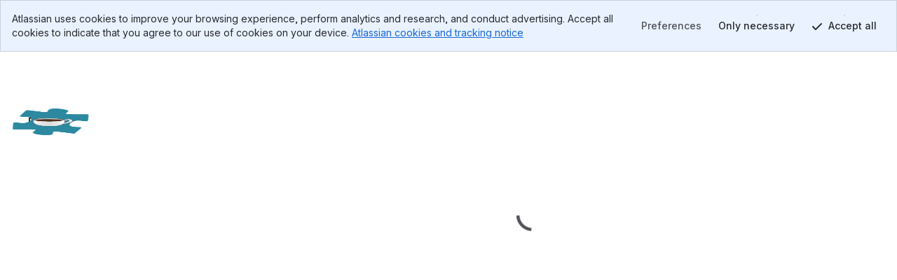

--- FILE ---
content_type: text/html; charset=utf-8
request_url: https://bitbucket.org/extendj/extendj/issues/298
body_size: 3099
content:
<!DOCTYPE html>
<html lang="en">
  <head>
    <title>Bitbucket</title>
    <meta id="bb-bootstrap" data-current-user="{&quot;isAuthenticated&quot;: false, &quot;isKbdShortcutsEnabled&quot;: true, &quot;isSshEnabled&quot;: false}"


    data-target-workspace-uuid="23503d24-0518-4759-9995-e287cea58d3e"
 />
    <meta name="frontbucket-version" content="26050869d49775ab1016067d05354aef735a42e7">
    <meta name="frontbucket-environment" content="bifrost_production">
    <meta http-equiv="X-UA-Compatible" content="IE=edge">
    <meta charset="utf-8">
    <meta name="viewport" content="width=device-width, initial-scale=1">
    


<meta name="bb-env" content="production" />
<meta id="bb-canon-url" name="bb-canon-url" content="https://bitbucket.org">
<meta name="bb-api-canon-url" content="https://api.bitbucket.org">



  <meta name="robots" content="noindex, nofollow">

<meta name="bitbucket-commit-hash" content="53873106501b">
<meta name="bb-app-node" content="0f67d51e431f">
<meta name="bb-dce-env" content="micros">
<meta name="bb-view-name" content="bitbucket.apps.singlepage.views.SinglePageAppView">
<meta name="ignore-whitespace" content="False">
<meta name="tab-size" content="None">
<meta name="locale" content="en">
<meta name="application-name" content="Bitbucket">
<meta name="apple-mobile-web-app-title" content="Bitbucket">
<meta name="slack-app-id" content="A8W8QLZD1">
<meta name="statuspage-api-host" content="https://bqlf8qjztdtr.statuspage.io">


<meta name="theme-color" content="#0049B0">
<meta name="msapplication-TileColor" content="#0052CC">
<meta name="msapplication-TileImage" content="https://bbc-object-storage--frontbucket.us-east-1.prod.public.atl-paas.net/53873106501b/img/logos/bitbucket/mstile-150x150.png">
<link rel="apple-touch-icon" sizes="180x180" type="image/png" href="https://bbc-object-storage--frontbucket.us-east-1.prod.public.atl-paas.net/53873106501b/img/logos/bitbucket/apple-touch-icon.png">
<link rel="icon" sizes="192x192" type="image/png" href="https://bbc-object-storage--frontbucket.us-east-1.prod.public.atl-paas.net/53873106501b/img/logos/bitbucket/android-chrome-192x192.png">

<link rel="icon" sizes="16x16 24x24 32x32 64x64" type="image/x-icon" href="/favicon.ico?v=2">
<link rel="mask-icon" href="https://bbc-object-storage--frontbucket.us-east-1.prod.public.atl-paas.net/53873106501b/img/logos/bitbucket/safari-pinned-tab.svg" color="#0052CC">

<link rel="search" type="application/opensearchdescription+xml" href="/opensearch.xml" title="Bitbucket">

    <meta name="description" content="">
    <meta name="bb-single-page-app" content="true">
    
      <link rel="stylesheet" href="https://bbc-frontbucket-static.prod-east.frontend.public.atl-paas.net/assets/vendor.26050869d49775ab1016067d05354aef735a42e7.css">
    
      <link rel="stylesheet" href="https://bbc-frontbucket-static.prod-east.frontend.public.atl-paas.net/assets/all.compiled.26050869d49775ab1016067d05354aef735a42e7.css">
    
    
    
    <link
  rel="preconnect"
  href="https://ds-cdn.prod-east.frontend.public.atl-paas.net" />
<link
  rel="preload"
  href="https://ds-cdn.prod-east.frontend.public.atl-paas.net/assets/fonts/atlassian-sans/v3/AtlassianSans-latin.woff2"
  as="font" type="font/woff2" crossorigin />
<link
  rel="preload stylesheet"
  href="https://ds-cdn.prod-east.frontend.public.atl-paas.net/assets/font-rules/v5/atlassian-fonts.css"
  as="style" crossorigin />
    

    <script nonce="igEQCR+PLOxGqBPRgeG/YA==">

if (window.performance) {

  
  window.performance.okayToSendMetrics = !document.hidden && 'onvisibilitychange' in document;

  if (window.performance.okayToSendMetrics) {

    
    window.addEventListener('visibilitychange', function () {
      if (document.hidden) {
        window.performance.okayToSendMetrics = false;
      }
    });
  }

  
  
}
</script>
  </head>
  <body>
    <div id="root">
    <script nonce="igEQCR+PLOxGqBPRgeG/YA==">
      window.__webpack_public_path__ = "https://bbc-frontbucket-static.prod-east.frontend.public.atl-paas.net";
    </script>
    
    
    
    </div>
    
    <link rel="preconnect" href="https://bbc-frontbucket-static.prod-east.frontend.public.atl-paas.net"  />
    <script nonce="igEQCR+PLOxGqBPRgeG/YA==">
      
        window.__sentry__ = {"dsn": "https://2dcda83904474d8c86928ebbfa1ab294@o55978.ingest.sentry.io/1480772", "environment": "bifrost_production", "tags": {"dc_location": "Micros-3", "micros_deployment_id": "86ni2suilavs93co", "micros_service": "bbc-website", "micros_envtype": "prod", "micros_service_version": "166013", "micros_instance_id": "i-01346aefbec9cb416", "micros_zone": "us-east-1.prod.atl-paas.net", "revision": "53873106501b"}};
      
      window.__app_data__ = {"navigationIsOpen": true, "tenantId": "23503d24-0518-4759-9995-e287cea58d3e", "features": {"bbc_nav_v4": false, "spa-account-settings--settings-index": true, "platform-team25-app-icon-tiles": true, "bbc-frontbucket-combined-routes": true, "bbc-skip-old-feature-client": true, "autoreview_repository_settings_page": true, "use-bbc-package-ui": true}, "links": {"backButtonUrl": null, "overviewUrl": "/extendj/workspace/overview/"}, "initialContext": {"workspace": {"type": "workspace", "uuid": "{23503d24-0518-4759-9995-e287cea58d3e}", "name": "ExtendJ", "slug": "extendj", "is_private": false, "is_privacy_enforced": false, "links": {"avatar": {"href": "https://bitbucket.org/workspaces/extendj/avatar/?ts=1762847409"}, "html": {"href": "https://bitbucket.org/extendj/"}, "self": {"href": "https://bitbucket.org/!api/2.0/workspaces/extendj"}}, "created_on": "2018-12-01T05:44:15.629634+00:00", "forking_mode": "allow_forks"}, "repository": {"type": "repository", "full_name": "extendj/extendj", "links": {"self": {"href": "https://bitbucket.org/!api/2.0/repositories/extendj/extendj"}, "html": {"href": "https://bitbucket.org/extendj/extendj"}, "avatar": {"href": "https://bytebucket.org/ravatar/%7B4321a288-fb5f-47da-9456-0bdb000ba1b7%7D?ts=671903"}}, "name": "ExtendJ", "slug": "extendj", "is_private": false, "uuid": "{4321a288-fb5f-47da-9456-0bdb000ba1b7}"}, "project": {"type": "project", "key": "EXJ", "uuid": "{ceb5f7ac-2221-47b5-9cf8-716ba4019310}", "is_private": false, "name": "ExtendJ", "description": "Project created by Bitbucket for ExtendJ", "links": {"self": {"href": "https://bitbucket.org/!api/2.0/workspaces/extendj/projects/EXJ"}, "html": {"href": "https://bitbucket.org/extendj/workspace/projects/EXJ"}, "avatar": {"href": "https://bitbucket.org/extendj/workspace/projects/EXJ/avatar/32?ts=1457613988"}}, "created_on": "2015-12-04T21:17:52.947571+00:00", "updated_on": "2016-03-10T12:46:28.161782+00:00", "has_publicly_visible_repos": true}}, "frontbucket_version": "26050869d49775ab1016067d05354aef735a42e7", "frontbucket_environment": "bifrost_production"};
      
        window.__initial_state__ = {"global": {"geoip_country": null, "is_mobile_user_agent": false, "site_message": "", "needs_marketing_consent": false, "marketing_consent_locale": null, "whats_new_feed": "https://atlassianblog.wpengine.com/wp-json/wp/v2/posts?tags=11972&context=embed&per_page=6&orderby=date&order=desc", "locale": "en", "path": "/extendj/extendj/issues/298", "isFocusedTask": false, "focusedTaskBackButtonUrl": null, "features": {"lookup-pr-approvers-from-prs": true, "log-asap-errors": true, "provisioning-install-pipelines-addon": true, "fd-prs-client-cache-fallback": true, "block-non-pipelines-custom-events-webhooks": true, "read-only-message-migrations": true, "provisioning-skip-workspace-creation": true, "uninstall-dvcs-addon-only-when-jira-is-removed": true, "auth-flow-adg3": true, "workspace-member-set-last-accessed": true, "use-elasticache-lsn-storage": true, "whitelisted_throttle_exemption": true, "bbc-pride-logo": false, "create-workspace-show-recaptcha": true, "spa-account-settings--settings-index": true, "platform-team25-app-icon-tiles": true, "lazy-diffstat": false, "bbc-rovo-chat": true, "bbc-rovo-data-onboarding-ux": true, "paginate-create-branch-view": true, "pipelines-test-management": false, "bbc-project-settings-forge-extension-enabled": false, "bbc-forge-fct-allow-file-context": false, "bbc-forge-fct-allow-workspace-global-extension": false, "bbc-forge-fct-allow-workspace-personal-settings": false, "workspace-ai-enabled": false, "workspace-settings-ai-editor-features-enabled": false, "workspace-settings-ai-rovo-chat-enabled": false, "pr-code-push-webhook": false, "custom-merge-checks-activated": false, "pr-review-groups": false, "use-bbc-package-ui": true, "bbc-packages-tag-deletion": true, "bbc-packages-image-deletion": true}, "isNavigationOpen": true, "flags": [], "horizontalNavigationItems": {"mainItems": [{"id": "pullrequests-tab", "label": "Pull requests", "tab_name": "pullrequests", "anchor": true, "weight": 140, "is_premium": null, "is_beta": null, "is_new": null, "url": "/extendj/workspace/pull-requests/", "target": "_self", "icon_class": "", "badge_label": null, "matching_url_prefixes": [], "analytics_label": "pullrequests", "analytics_payload": {}, "is_client_link": true, "is_external_link": false, "is_dropdown_item": false, "test_id": null, "children": [], "type": "menu_item", "icon": ""}, {"id": "repositories-tab", "label": "Repositories", "tab_name": "repositories", "anchor": true, "weight": 160, "is_premium": null, "is_beta": null, "is_new": null, "url": "/extendj/workspace/repositories/", "target": "_self", "icon_class": "", "badge_label": null, "matching_url_prefixes": [], "analytics_label": "repositories", "analytics_payload": {}, "is_client_link": true, "is_external_link": false, "is_dropdown_item": true, "test_id": null, "children": [], "type": "menu_item", "icon": ""}, {"id": "projects-tab", "label": "Projects", "tab_name": "projects", "anchor": true, "weight": 200, "is_premium": null, "is_beta": null, "is_new": null, "url": "/extendj/workspace/projects/", "target": "_self", "icon_class": "", "badge_label": null, "matching_url_prefixes": [], "analytics_label": "projects", "analytics_payload": {}, "is_client_link": true, "is_external_link": false, "is_dropdown_item": true, "test_id": null, "children": [], "type": "menu_item", "icon": ""}], "secondaryItems": [], "settingsItems": []}, "targetUser": {"display_name": "ExtendJ", "links": {"self": {"href": "https://bitbucket.org/!api/2.0/workspaces/%7B23503d24-0518-4759-9995-e287cea58d3e%7D"}, "avatar": {"href": "https://bitbucket.org/account/extendj/avatar/"}, "html": {"href": "https://bitbucket.org/%7B23503d24-0518-4759-9995-e287cea58d3e%7D/"}}, "created_on": "2015-05-11T18:42:27.655399+00:00", "is_active": true, "type": "team", "uuid": "{23503d24-0518-4759-9995-e287cea58d3e}", "has_2fa_enabled": null, "properties": {}, "username": "extendj"}, "targetFeatures": {"lookup-pr-approvers-from-prs": true, "log-asap-errors": true, "provisioning-install-pipelines-addon": true, "fd-prs-client-cache-fallback": true, "block-non-pipelines-custom-events-webhooks": true, "view-source-filtering-upon-timeout": true, "read-only-message-migrations": true, "provisioning-skip-workspace-creation": true, "fd-repository-page-loading-error-guard": true, "uninstall-dvcs-addon-only-when-jira-is-removed": true, "auth-flow-adg3": true, "workspace-member-set-last-accessed": true, "use-elasticache-lsn-storage": true, "whitelisted_throttle_exemption": true, "atlassian-editor": true}}, "section": {"repository": {"bitbucketActions": [], "cloneProtocol": "https", "connectActions": [], "currentRepository": {"type": "repository", "full_name": "extendj/extendj", "links": {"self": {"href": "https://bitbucket.org/!api/2.0/repositories/extendj/extendj"}, "html": {"href": "https://bitbucket.org/extendj/extendj"}, "avatar": {"href": "https://bytebucket.org/ravatar/%7B4321a288-fb5f-47da-9456-0bdb000ba1b7%7D?ts=671903"}, "clone": [{"name": "https", "href": "https://bitbucket.org/extendj/extendj.git"}, {"name": "ssh", "href": "git@bitbucket.org:extendj/extendj.git"}]}, "name": "ExtendJ", "slug": "extendj", "description": "Extensible Java compiler built using Reference Attribute Grammars with JastAdd.", "scm": "git", "website": "", "owner": {"display_name": "ExtendJ", "links": {"self": {"href": "https://bitbucket.org/!api/2.0/workspaces/%7B23503d24-0518-4759-9995-e287cea58d3e%7D"}, "avatar": {"href": "https://bitbucket.org/account/extendj/avatar/"}, "html": {"href": "https://bitbucket.org/%7B23503d24-0518-4759-9995-e287cea58d3e%7D/"}}, "type": "team", "uuid": "{23503d24-0518-4759-9995-e287cea58d3e}", "username": "extendj"}, "workspace": {"type": "workspace", "uuid": "{23503d24-0518-4759-9995-e287cea58d3e}", "name": "ExtendJ", "slug": "extendj", "is_private": false, "is_privacy_enforced": false, "links": {"avatar": {"href": "https://bitbucket.org/workspaces/extendj/avatar/?ts=1762847409"}, "html": {"href": "https://bitbucket.org/extendj/"}, "self": {"href": "https://bitbucket.org/!api/2.0/workspaces/extendj"}}, "created_on": "2018-12-01T05:44:15.629634+00:00", "forking_mode": "allow_forks"}, "is_private": false, "project": {"type": "project", "owner": {"display_name": "ExtendJ", "links": {"self": {"href": "https://bitbucket.org/!api/2.0/workspaces/%7B23503d24-0518-4759-9995-e287cea58d3e%7D"}, "avatar": {"href": "https://bitbucket.org/account/extendj/avatar/"}, "html": {"href": "https://bitbucket.org/%7B23503d24-0518-4759-9995-e287cea58d3e%7D/"}}, "type": "team", "uuid": "{23503d24-0518-4759-9995-e287cea58d3e}", "username": "extendj"}, "workspace": {"type": "workspace", "uuid": "{23503d24-0518-4759-9995-e287cea58d3e}", "name": "ExtendJ", "slug": "extendj", "links": {"avatar": {"href": "https://bitbucket.org/workspaces/extendj/avatar/?ts=1762847409"}, "html": {"href": "https://bitbucket.org/extendj/"}, "self": {"href": "https://bitbucket.org/!api/2.0/workspaces/extendj"}}}, "key": "EXJ", "uuid": "{ceb5f7ac-2221-47b5-9cf8-716ba4019310}", "is_private": false, "name": "ExtendJ", "description": "Project created by Bitbucket for ExtendJ", "links": {"self": {"href": "https://bitbucket.org/!api/2.0/workspaces/extendj/projects/EXJ"}, "html": {"href": "https://bitbucket.org/extendj/workspace/projects/EXJ"}, "avatar": {"href": "https://bitbucket.org/extendj/workspace/projects/EXJ/avatar/32?ts=1457613988"}}, "created_on": "2015-12-04T21:17:52.947571+00:00", "updated_on": "2016-03-10T12:46:28.161782+00:00", "has_publicly_visible_repos": true}, "fork_policy": "allow_forks", "updated_on": "2025-11-17T19:35:35.051430+00:00", "language": "", "uuid": "{4321a288-fb5f-47da-9456-0bdb000ba1b7}", "mainbranch": {"name": "master"}, "state": "available", "landing_page": "source"}, "menuItems": [{"id": "repo-source-link", "label": "Source", "tab_name": "source", "anchor": true, "weight": 200, "is_premium": null, "is_beta": null, "is_new": null, "url": "/extendj/extendj/src", "target": "_self", "icon_class": "icon-source", "badge_label": null, "matching_url_prefixes": ["/diff", "/history-node", "/annotate", "/create-file"], "analytics_label": "repository.source", "analytics_payload": {}, "is_client_link": true, "is_external_link": false, "is_dropdown_item": false, "test_id": null, "children": [], "type": "menu_item", "icon": "icon-source"}, {"id": "repo-commits-link", "label": "Commits", "tab_name": "commits", "anchor": true, "weight": 300, "is_premium": null, "is_beta": null, "is_new": null, "url": "/extendj/extendj/commits/", "target": "_self", "icon_class": "icon-commits", "badge_label": null, "matching_url_prefixes": [], "analytics_label": "repository.commits", "analytics_payload": {}, "is_client_link": true, "is_external_link": false, "is_dropdown_item": false, "test_id": null, "children": [], "type": "menu_item", "icon": "icon-commits"}, {"id": "repo-branches-link", "label": "Branches", "tab_name": "branches", "anchor": true, "weight": 400, "is_premium": null, "is_beta": null, "is_new": null, "url": "/extendj/extendj/branches/", "target": "_self", "icon_class": "icon-branches", "badge_label": null, "matching_url_prefixes": ["/branch"], "analytics_label": "repository.branches", "analytics_payload": {}, "is_client_link": true, "is_external_link": false, "is_dropdown_item": false, "test_id": null, "children": [], "type": "menu_item", "icon": "icon-branches"}, {"id": "repo-pullrequests-link", "label": "Pull requests", "tab_name": "pullrequests", "anchor": true, "weight": 500, "is_premium": null, "is_beta": null, "is_new": null, "url": "/extendj/extendj/pull-requests/", "target": "_self", "icon_class": "icon-pull-requests", "badge_label": null, "matching_url_prefixes": [], "analytics_label": "repository.pullrequests", "analytics_payload": {}, "is_client_link": true, "is_external_link": false, "is_dropdown_item": false, "test_id": null, "children": [], "type": "menu_item", "icon": "icon-pull-requests"}, {"id": "repo-packages-link", "label": "Packages", "tab_name": "packages", "anchor": true, "weight": 550, "is_premium": null, "is_beta": true, "is_new": null, "url": "/extendj/extendj/packages/containers", "target": "_self", "icon_class": "", "badge_label": null, "matching_url_prefixes": [], "analytics_label": "repository.packages", "analytics_payload": {}, "is_client_link": true, "is_external_link": false, "is_dropdown_item": false, "test_id": null, "children": [], "type": "menu_item", "icon": ""}, {"id": "repo-pipelines-link", "label": "Pipelines", "tab_name": "pipelines", "anchor": true, "weight": 550, "is_premium": null, "is_beta": null, "is_new": null, "url": "/extendj/extendj/pipelines", "target": "_self", "icon_class": "icon-pipelines", "badge_label": null, "matching_url_prefixes": [], "analytics_label": "repository.pipelines", "analytics_payload": {}, "is_client_link": true, "is_external_link": false, "is_dropdown_item": false, "test_id": null, "children": [], "type": "menu_item", "icon": "icon-pipelines"}, {"id": "repo-deployments-link", "label": "Deployments", "tab_name": "deployments", "anchor": true, "weight": 580, "is_premium": null, "is_beta": null, "is_new": null, "url": "/extendj/extendj/deployments", "target": "_self", "icon_class": "icon-deployments", "badge_label": null, "matching_url_prefixes": [], "analytics_label": "repository.deployments", "analytics_payload": {}, "is_client_link": true, "is_external_link": false, "is_dropdown_item": false, "test_id": null, "children": [], "type": "menu_item", "icon": "icon-deployments"}, {"id": "repo-issues-link", "label": "Issues", "tab_name": "issues", "anchor": true, "weight": 600, "is_premium": null, "is_beta": null, "is_new": null, "url": "/extendj/extendj/issues?status=new&status=open", "target": "_self", "icon_class": "icon-issues", "badge_label": "57 active issues", "matching_url_prefixes": ["/issues", "/issue-attachment", "/issue-duplicate"], "analytics_label": "issues", "analytics_payload": {}, "is_client_link": true, "is_external_link": false, "is_dropdown_item": false, "test_id": null, "children": [], "type": "menu_item", "icon": "icon-issues"}, {"id": "repo-jira-link", "label": "Jira work items", "tab_name": "jira", "anchor": true, "weight": 600, "is_premium": null, "is_beta": null, "is_new": null, "url": "/extendj/extendj/jira", "target": "_self", "icon_class": "icon-jira", "badge_label": null, "matching_url_prefixes": [], "analytics_label": "repository.jira", "analytics_payload": {}, "is_client_link": true, "is_external_link": false, "is_dropdown_item": false, "test_id": null, "children": [], "type": "menu_item", "icon": "icon-jira"}, {"id": "repo-security-link", "label": "Security", "tab_name": "security", "anchor": true, "weight": 610, "is_premium": null, "is_beta": null, "is_new": null, "url": "/extendj/extendj/security", "target": "_self", "icon_class": "icon-security", "badge_label": null, "matching_url_prefixes": [], "analytics_label": "repository.security", "analytics_payload": {}, "is_client_link": true, "is_external_link": false, "is_dropdown_item": false, "test_id": null, "children": [], "type": "menu_item", "icon": "icon-security"}, {"id": "repo-wiki-link", "label": "Wiki", "tab_name": "wiki", "anchor": true, "weight": 700, "is_premium": null, "is_beta": null, "is_new": null, "url": "/extendj/extendj/wiki/", "target": "_self", "icon_class": "icon-wiki", "badge_label": null, "matching_url_prefixes": ["/wiki"], "analytics_label": "repository.wiki", "analytics_payload": {}, "is_client_link": true, "is_external_link": false, "is_dropdown_item": false, "test_id": null, "children": [], "type": "menu_item", "icon": "icon-wiki"}, {"id": "repo-downloads-link", "label": "Downloads", "tab_name": "downloads", "anchor": true, "weight": 800, "is_premium": null, "is_beta": null, "is_new": null, "url": "/extendj/extendj/downloads/", "target": "_self", "icon_class": "icon-downloads", "badge_label": null, "matching_url_prefixes": [], "analytics_label": "repository.downloads", "analytics_payload": {}, "is_client_link": true, "is_external_link": false, "is_dropdown_item": false, "test_id": null, "children": [], "type": "menu_item", "icon": "icon-downloads"}], "mirrors": [], "sizeLimits": {"hard": 4294967296, "soft": 2147483648.0, "readOnly": 10737418240.0}, "override_settings": {"default_merge_strategy": false, "branching_model": false}, "activeMenuItem": "issues"}}};
      
      window.__settings__ = {"ADMINHUB_BASE_URL": "https://admin.atlassian.com", "API_CANON_URL": "https://api.bitbucket.org", "CANON_URL": "https://bitbucket.org", "LOGIN_URL": "/account/signin/", "SOCIAL_AUTH_ATLASSIANID_LOGIN_PROMPT_URL": "https://id.atlassian.com/login", "SOCIAL_AUTH_ATLASSIANID_LOGOUT_URL": "https://id.atlassian.com/logout", "SOCIAL_AUTH_ATLASSIANID_PROFILE_URL": "https://id.atlassian.com/manage-profile/", "ATLASSIANID_LOGIN_URL": "https://id.atlassian.com/login", "ATLASSIANID_LOGOUT_URL": "https://id.atlassian.com/logout", "ATLASSIANID_MANAGE_PROFILE_URL": "https://id.atlassian.com/manage-profile/", "MARKETPLACE_TERMS_OF_USE_URL": null, "CONSENT_HUB_FRONTEND_BASE_URL": "https://preferences.atlassian.com", "EMOJI_STANDARD_BASE_URL": "https://bitbucket.org/gateway/api/emoji/", "STATUSPAGE_URL": "https://bitbucket.status.atlassian.com/", "RECAPTCHA_PUBLIC_KEY": "6LcRaMMkAAAAAFB-7L-4-1-mdLIrOMAP4H5asuWK", "WAC_CREATE_WORKSPACE_URL": "https://www.atlassian.com/try/cloud/signup?bundle=bitbucket", "ATLASSIAN_PUBSUB_CONNECT_URL": "https://bitbucket.org/gateway/api/bbc-aps/subscriptions", "AGG_WEBSOCKET_SUBSCRIPTIONS_PATH": "/gateway/api/graphql/subscriptions"};
      window.__webpack_nonce__ = 'igEQCR+PLOxGqBPRgeG/YA==';
      window.isInitialLoadApdex = true;
      
      
    </script>
    
      <script nonce="igEQCR+PLOxGqBPRgeG/YA==" src="https://bbc-frontbucket-static.prod-east.frontend.public.atl-paas.net/assets/ajs.26050869d49775ab1016067d05354aef735a42e7.js"></script>
    
      <script nonce="igEQCR+PLOxGqBPRgeG/YA==" src="https://bbc-frontbucket-static.prod-east.frontend.public.atl-paas.net/assets/app.26050869d49775ab1016067d05354aef735a42e7.js"></script>
    
  </body>
</html>

--- FILE ---
content_type: text/html; charset=utf-8
request_url: https://bitbucket.org/extendj/extendj/issues/298?iframe=true&spa=0
body_size: 6930
content:







<!DOCTYPE html>
<html lang="en">
<head>
  <meta id="bb-bootstrap" data-current-user="{&quot;isAuthenticated&quot;: false, &quot;isKbdShortcutsEnabled&quot;: true, &quot;isSshEnabled&quot;: false}"


    data-target-workspace-uuid="23503d24-0518-4759-9995-e287cea58d3e"
 />
  <script nonce="JJqXjYXLs3G3afgqc2OThQ==">

if (window.performance) {

  
  window.performance.okayToSendMetrics = !document.hidden && 'onvisibilitychange' in document;

  if (window.performance.okayToSendMetrics) {

    
    window.addEventListener('visibilitychange', function () {
      if (document.hidden) {
        window.performance.okayToSendMetrics = false;
      }
    });
  }

  
  
}
</script>
  <meta http-equiv="X-UA-Compatible" content="IE=edge" />
  <meta name="viewport" content="width=device-width, initial-scale=1">
  <meta charset="utf-8">
  <title>
  extendj / ExtendJ 
  / issues 
  / #298 - &#39;final&#39; is incorrectly rejected for multi-catch exception decls

 &mdash; Bitbucket
</title>
  


<meta name="bb-env" content="production" />
<meta id="bb-canon-url" name="bb-canon-url" content="https://bitbucket.org">
<meta name="bb-api-canon-url" content="https://api.bitbucket.org">



  <meta name="robots" content="noindex, nofollow">

<meta name="bitbucket-commit-hash" content="53873106501b">
<meta name="bb-app-node" content="1b7e004575a5">
<meta name="bb-dce-env" content="micros">
<meta name="bb-view-name" content="bitbucket.apps.issues.views.issue">
<meta name="ignore-whitespace" content="False">
<meta name="tab-size" content="None">
<meta name="locale" content="en">
<meta name="application-name" content="Bitbucket">
<meta name="apple-mobile-web-app-title" content="Bitbucket">
<meta name="slack-app-id" content="A8W8QLZD1">
<meta name="statuspage-api-host" content="https://bqlf8qjztdtr.statuspage.io">


<meta name="theme-color" content="#0049B0">
<meta name="msapplication-TileColor" content="#0052CC">
<meta name="msapplication-TileImage" content="https://bbc-object-storage--frontbucket.us-east-1.prod.public.atl-paas.net/53873106501b/img/logos/bitbucket/mstile-150x150.png">
<link rel="apple-touch-icon" sizes="180x180" type="image/png" href="https://bbc-object-storage--frontbucket.us-east-1.prod.public.atl-paas.net/53873106501b/img/logos/bitbucket/apple-touch-icon.png">
<link rel="icon" sizes="192x192" type="image/png" href="https://bbc-object-storage--frontbucket.us-east-1.prod.public.atl-paas.net/53873106501b/img/logos/bitbucket/android-chrome-192x192.png">

<link rel="icon" sizes="16x16 24x24 32x32 64x64" type="image/x-icon" href="/favicon.ico?v=2">
<link rel="mask-icon" href="https://bbc-object-storage--frontbucket.us-east-1.prod.public.atl-paas.net/53873106501b/img/logos/bitbucket/safari-pinned-tab.svg" color="#0052CC">

<link rel="search" type="application/opensearchdescription+xml" href="/opensearch.xml" title="Bitbucket">

  <meta name="description" content="">
  
  <link
  rel="preconnect"
  href="https://ds-cdn.prod-east.frontend.public.atl-paas.net" />
<link
  rel="preload"
  href="https://ds-cdn.prod-east.frontend.public.atl-paas.net/assets/fonts/atlassian-sans/v3/AtlassianSans-latin.woff2"
  as="font" type="font/woff2" crossorigin />
<link
  rel="preload stylesheet"
  href="https://ds-cdn.prod-east.frontend.public.atl-paas.net/assets/font-rules/v5/atlassian-fonts.css"
  as="style" crossorigin />
<script nonce="JJqXjYXLs3G3afgqc2OThQ==">
  window.__theme_settings__ = {"typographyTheme": "typography-refreshed"};
</script>
<script src="https://bbc-object-storage--frontbucket.us-east-1.prod.public.atl-paas.net/53873106501b/dist/webpack/theme-init.js" nonce="JJqXjYXLs3G3afgqc2OThQ=="></script>
  
    


<link rel="stylesheet" href="https://bbc-object-storage--frontbucket.us-east-1.prod.public.atl-paas.net/53873106501b/css/entry/vendor-aui-8.css" />
<link rel="stylesheet" href="https://bbc-object-storage--frontbucket.us-east-1.prod.public.atl-paas.net/53873106501b/css/entry/app.css" />



<link rel="stylesheet" href="https://bbc-object-storage--frontbucket.us-east-1.prod.public.atl-paas.net/53873106501b/css/themes/atlaskit-tokens-light-brand-refresh.css">
<link rel="stylesheet" href="https://bbc-object-storage--frontbucket.us-east-1.prod.public.atl-paas.net/53873106501b/css/themes/atlaskit-tokens-dark-brand-refresh.css">
<link rel="stylesheet" href="https://bbc-object-storage--frontbucket.us-east-1.prod.public.atl-paas.net/53873106501b/css/themes/atlaskit-tokens-spacing.css">
<link rel="stylesheet" href="https://bbc-object-storage--frontbucket.us-east-1.prod.public.atl-paas.net/53873106501b/css/themes/atlaskit-tokens-typography-refreshed.css">

<link rel="stylesheet" href="https://bbc-object-storage--frontbucket.us-east-1.prod.public.atl-paas.net/53873106501b/css/entry/adg3-skeleton-nav.css">
<link rel="stylesheet" href="https://bbc-object-storage--frontbucket.us-east-1.prod.public.atl-paas.net/53873106501b/css/entry/adg3.css">
  
  <script nonce="JJqXjYXLs3G3afgqc2OThQ==">
  window.__sentry__ = {"dsn": "https://ea49358f525d4019945839a3d7a8292a@o55978.ingest.sentry.io/159509", "release": "20251122.166013", "environment": "production", "tags": {"dc_location": "Micros-3", "micros_deployment_id": "86ni2suilavs93co", "micros_service": "bbc-website", "micros_envtype": "prod", "micros_service_version": "166013", "micros_instance_id": "i-0e5b87f0922165da9", "micros_zone": "us-east-1.prod.atl-paas.net", "revision": "53873106501b"}};
</script>
<script src="https://bbc-object-storage--frontbucket.us-east-1.prod.public.atl-paas.net/53873106501b/dist/webpack/sentry.js" nonce="JJqXjYXLs3G3afgqc2OThQ=="></script>
  <script src="https://bbc-object-storage--frontbucket.us-east-1.prod.public.atl-paas.net/53873106501b/dist/webpack/early.js" nonce="JJqXjYXLs3G3afgqc2OThQ=="></script>
  
  
    <script src="https://bbc-object-storage--frontbucket.us-east-1.prod.public.atl-paas.net/53873106501b/dist/webpack/iframe-init.js" nonce="JJqXjYXLs3G3afgqc2OThQ=="></script>
  

  

  
  
  <meta name="twitter:card" content="summary"/>
  <meta name="twitter:site" content="@bitbucket"/>
  <meta name="og:type" content="bitbucket:issue"/>
  <meta name="og:title" content="&#39;final&#39; is incorrectly rejected for multi-catch exception decls"/>
  <meta name="og:url" content="https://bitbucket.org/extendj/extendj/issues/298/final-is-incorrectly-rejected-for-multi"/>
  
    <meta name="og:description" content="J8&#39;s spec says an exception variable can be declared as `final` (4.12.4, 14.20), unfortunately extendj isn&#39;t honouring that right now for multi-catches.

Sample code: `catch (final IOException | NumberFormatException | ServiceException e)`

Expected: Code is accepted.

Actual: Code is rejected w/ error msg claiming `finally` is not permitted in this context.


Suggested fix:

It seems like a simple oversight where `CatchParameterDeclaration` doesn&#39;t have a `mayBeFinal` tag.
`eq CatchParameterDeclaration.getModifiers().mayBeFinal() = true;`"/>
  
  
    <meta name="og:image" content="https://bytebucket.org/ravatar/%7B4321a288-fb5f-47da-9456-0bdb000ba1b7%7D?ts=671903"/>
  

</head>
<body
    class="production adg3 aui-8 aui-legacy-focus "
    data-static-url="https://bbc-object-storage--frontbucket.us-east-1.prod.public.atl-paas.net/53873106501b/"
data-base-url="https://bitbucket.org"
data-no-avatar-image="https://bbc-object-storage--frontbucket.us-east-1.prod.public.atl-paas.net/53873106501b/img/default_avatar/user_blue.svg"
data-current-user="{&quot;isAuthenticated&quot;: false, &quot;isKbdShortcutsEnabled&quot;: true, &quot;isSshEnabled&quot;: false}"
data-atlassian-id="{&quot;loginUrl&quot;: &quot;https://id.atlassian.com/login?prompt=login&amp;continue=https%3A%2F%2Fbitbucket.org%2Fextendj%2Fextendj%2Fissues%2F298%3Fiframe%3Dtrue%26spa%3D0&quot;, &quot;loginStatusUrl&quot;: &quot;https://id.atlassian.com/profile/rest/profile&quot;}"
data-settings="{&quot;MENTIONS_MIN_QUERY_LENGTH&quot;: 1}"
data-switch-create-pullrequest-commit-status="true"

data-current-repo="{&quot;id&quot;: 11508696, &quot;uuid&quot;: &quot;4321a288-fb5f-47da-9456-0bdb000ba1b7&quot;, &quot;scm&quot;: &quot;git&quot;, &quot;readOnly&quot;: false, &quot;language&quot;: &quot;&quot;, &quot;pygmentsLanguage&quot;: null, &quot;slug&quot;: &quot;extendj&quot;, &quot;fullslug&quot;: &quot;extendj/extendj&quot;, &quot;baseUrl&quot;: &quot;extendj&quot;, &quot;owner&quot;: {&quot;uuid&quot;: &quot;23503d24-0518-4759-9995-e287cea58d3e&quot;, &quot;username&quot;: &quot;extendj&quot;, &quot;isTeam&quot;: true}, &quot;workspace&quot;: {&quot;uuid&quot;: &quot;23503d24-0518-4759-9995-e287cea58d3e&quot;, &quot;slug&quot;: &quot;extendj&quot;}, &quot;is_private&quot;: false, &quot;mainbranch&quot;: {&quot;name&quot;: &quot;master&quot;}}"










>
<div id="page">
  
  

<div id="account-warning" data-module="header/account-warning"
  data-unconfirmed-addresses="false"
  data-no-addresses="false"
  
></div>


  
<header id="aui-message-bar">
  
</header>
  <main class="flex-display flex-column flex-auto">
    <div class="iframe-wrapper flex-display flex-column flex-auto">
      <div class="iframe-content flex-display flex-column flex-auto">
        <header class="flex-display flex-column">
          <div class="app-header--primary">
              
              <div class="app-header--context">
                  
                  <div class="app-header--breadcrumbs">
                  
  <ol class="aui-nav aui-nav-breadcrumbs">
    <li>
  <a href="/extendj/" target="_top">
    <span class="aui-avatar aui-avatar-workspace-icon">
      
        <img src="https://bitbucket-assetroot.s3.amazonaws.com/c/photos/2018/Jan/02/4272621954-0-extendj-avatar_avatar.png" alt="ExtendJ Avatar" width="16" height="16">
      
    </span>
    ExtendJ
  </a>
</li>
<li>
  <a href="/extendj/workspace/projects/EXJ" target="_top">ExtendJ</a>
</li>
<li>
  <a href="/extendj/extendj" target="_top">ExtendJ</a>
</li>
    
  <li>
    <a target="_top" href="/extendj/extendj/issues?status=new&amp;status=open">
      Issues
    </a>
  </li>

  </ol>

                  </div>

              </div>
              
          </div>
          <div class="app-header--secondary">
              <h1 class="app-header--heading ">
                <span id="issue-title">&#39;final&#39; is incorrectly rejected for multi-catch exception decls</span>
              </h1>
              
              
    
  

              
          </div>
        </header>
        <div class="flex-display flex-column flex-auto">
          
  <div class="aui-page-panel ">
    <div class="hidden">
  
  
  

  </div>
    <div class="aui-page-panel-inner">
      <div
        id="repo-content"
        class="aui-page-panel-content forks-enabled"
        data-module="repo/index"
        
          data-project-id="444030"
        
      >
        
        
  <div id="issues" class="clearfix">
    
  
  <section id="issue-view" class=""
      data-id="24444374"
      data-local-id="298"
      data-status="3">
    <div id="issue-header" class="clearfix">
      <span class="issue-id">
        
          Issue #298
        
      </span>
      <a target="_top" href="/extendj/extendj/issues?status=resolved">
        <span class="aui-lozenge aui-lozenge-success">resolved</span>
      </a>
      
    </div>
    <div class="aui-group">
      <div class="aui-item">
        <div id="issue-main-content">
          <div class="issue-author">
            
              <span class="inline-user--avatar aui-avatar"
                  data-module="components/user-profile-avatar"
                  data-user="{&quot;display_name&quot;: &quot;Olivier Hamel&quot;, &quot;links&quot;: {&quot;self&quot;: {&quot;href&quot;: &quot;https://bitbucket.org/!api/2.0/users/%7Bc78e6cfa-87e9-42d6-a0bd-d9eaa3aaee2e%7D&quot;}, &quot;avatar&quot;: {&quot;href&quot;: &quot;https://secure.gravatar.com/avatar/a7c02c4f465e4fe0cf4e4997400d8ea6?d=https%3A%2F%2Favatar-management--avatars.us-west-2.prod.public.atl-paas.net%2Finitials%2FOH-3.png&quot;}, &quot;html&quot;: {&quot;href&quot;: &quot;https://bitbucket.org/%7Bc78e6cfa-87e9-42d6-a0bd-d9eaa3aaee2e%7D/&quot;}}, &quot;type&quot;: &quot;user&quot;, &quot;uuid&quot;: &quot;{c78e6cfa-87e9-42d6-a0bd-d9eaa3aaee2e}&quot;, &quot;account_id&quot;: &quot;557058:490d45bc-ab00-461e-a0fd-c039a66e8f8c&quot;, &quot;nickname&quot;: &quot;ohamel-ss&quot;, &quot;account_status&quot;: &quot;active&quot;}">
                <div class="aui-avatar aui-avatar-medium">
                  <div class="aui-avatar-inner">
                    <img src="https://bbc-object-storage--frontbucket.us-east-1.prod.public.atl-paas.net/53873106501b/img/default_avatar/user_blue.svg" class="deferred-image"
                        data-src-url="https://secure.gravatar.com/avatar/a7c02c4f465e4fe0cf4e4997400d8ea6?d=https%3A%2F%2Favatar-management--avatars.us-west-2.prod.public.atl-paas.net%2Finitials%2FOH-3.png&amp;s=32"
                        data-src-url-2x="https://secure.gravatar.com/avatar/a7c02c4f465e4fe0cf4e4997400d8ea6?d=https%3A%2F%2Favatar-management--avatars.us-west-2.prod.public.atl-paas.net%2Finitials%2FOH-3.png&amp;s=64" alt="">
                  </div>
                </div>
              </span>
              <span
                class="inline-user--name"
                data-module="components/user-profile-name"
                data-user="{&quot;display_name&quot;: &quot;Olivier Hamel&quot;, &quot;links&quot;: {&quot;self&quot;: {&quot;href&quot;: &quot;https://bitbucket.org/!api/2.0/users/%7Bc78e6cfa-87e9-42d6-a0bd-d9eaa3aaee2e%7D&quot;}, &quot;avatar&quot;: {&quot;href&quot;: &quot;https://secure.gravatar.com/avatar/a7c02c4f465e4fe0cf4e4997400d8ea6?d=https%3A%2F%2Favatar-management--avatars.us-west-2.prod.public.atl-paas.net%2Finitials%2FOH-3.png&quot;}, &quot;html&quot;: {&quot;href&quot;: &quot;https://bitbucket.org/%7Bc78e6cfa-87e9-42d6-a0bd-d9eaa3aaee2e%7D/&quot;}}, &quot;type&quot;: &quot;user&quot;, &quot;uuid&quot;: &quot;{c78e6cfa-87e9-42d6-a0bd-d9eaa3aaee2e}&quot;, &quot;account_id&quot;: &quot;557058:490d45bc-ab00-461e-a0fd-c039a66e8f8c&quot;, &quot;nickname&quot;: &quot;ohamel-ss&quot;, &quot;account_status&quot;: &quot;active&quot;}"
                title="Olivier Hamel">Olivier Hamel</span>
            
            
            
            created an issue
            <time datetime="2018-01-29T14:36:43.880211+00:00">2018-01-29</time>
          </div>
          <div class="issue-description wiki-content">
            
              
                <p>J8's spec says an exception variable can be declared as <code>final</code> (4.12.4, 14.20), unfortunately extendj isn't honouring that right now for multi-catches.</p>
<p>Sample code: <code>catch (final IOException | NumberFormatException | ServiceException e)</code></p>
<p>Expected: Code is accepted.</p>
<p>Actual: Code is rejected w/ error msg claiming <code>finally</code> is not permitted in this context.</p>
<p>Suggested fix:</p>
<p>It seems like a simple oversight where <code>CatchParameterDeclaration</code> doesn't have a <code>mayBeFinal</code> tag.
<code>eq CatchParameterDeclaration.getModifiers().mayBeFinal() = true;</code></p>
              
            
          </div>

          <div class="attachments" id="attachments">
            
          </div>
        </div>

        <div id="issues-comments-container">
          

          <h2>
            
              Comments (3)
            
          </h2>
          
          <ol
            id="issues-comments"
            class="comments-list "
            
          >
            
              
                <li
                  class="issue-comment comment"
                  data-author="{&quot;display_name&quot;: &quot;Olivier Hamel&quot;, &quot;links&quot;: {&quot;self&quot;: {&quot;href&quot;: &quot;https://bitbucket.org/!api/2.0/users/%7Bc78e6cfa-87e9-42d6-a0bd-d9eaa3aaee2e%7D&quot;}, &quot;avatar&quot;: {&quot;href&quot;: &quot;https://secure.gravatar.com/avatar/a7c02c4f465e4fe0cf4e4997400d8ea6?d=https%3A%2F%2Favatar-management--avatars.us-west-2.prod.public.atl-paas.net%2Finitials%2FOH-3.png&quot;}, &quot;html&quot;: {&quot;href&quot;: &quot;https://bitbucket.org/%7Bc78e6cfa-87e9-42d6-a0bd-d9eaa3aaee2e%7D/&quot;}}, &quot;type&quot;: &quot;user&quot;, &quot;uuid&quot;: &quot;{c78e6cfa-87e9-42d6-a0bd-d9eaa3aaee2e}&quot;, &quot;account_id&quot;: &quot;557058:490d45bc-ab00-461e-a0fd-c039a66e8f8c&quot;, &quot;nickname&quot;: &quot;ohamel-ss&quot;, &quot;account_status&quot;: &quot;active&quot;}"
                  id="comment-42926297">
                  
                  
                    <article id="comment-42926297" class="iterable-item"
         data-comment-id="42926297"
         data-convert-markup="False"
         data-content="&quot;An exception parameter of a multi-catch clause is implicitly declared final if it is not explicitly declared final. &quot; -- J8 spec

While the implicitly-final bit is faithfully handled, we're just missing the you're-allowed-to-be-redundantly-verbose bit.
(NOTE: Sample code taken from the `Symphony` blog project.)"
         >
  <header>
      <div class="aui-avatar aui-avatar-medium author-avatar">
        <div class="aui-avatar-inner">
          <img src="https://bbc-object-storage--frontbucket.us-east-1.prod.public.atl-paas.net/53873106501b/img/default_avatar/user_blue.svg" class="deferred-image"
              data-src-url="https://secure.gravatar.com/avatar/a7c02c4f465e4fe0cf4e4997400d8ea6?d=https%3A%2F%2Favatar-management--avatars.us-west-2.prod.public.atl-paas.net%2Finitials%2FOH-3.png"
              data-src-url-2x="https://secure.gravatar.com/avatar/a7c02c4f465e4fe0cf4e4997400d8ea6?d=https%3A%2F%2Favatar-management--avatars.us-west-2.prod.public.atl-paas.net%2Finitials%2FOH-3.png&amp;s=64">
        </div>
      </div>

      <span class="author author-name">Olivier Hamel</span>

        <span class="aui-lozenge aui-lozenge-complete aui-lozenge-subtle user-issue-lozenge">reporter</span>

  </header>
  <ul class="changes">
  </ul>
  <div class="wiki-content comment-content">
    <p>"An exception parameter of a multi-catch clause is implicitly declared final if it is not explicitly declared final. " -- J8 spec</p>
<p>While the implicitly-final bit is faithfully handled, we're just missing the you're-allowed-to-be-redundantly-verbose bit.
(NOTE: Sample code taken from the <code>Symphony</code> blog project.)</p>
  </div>
  <ul class="comment-actions">
    <li>
      <a target="_top" class="permalink" href="#comment-42926297" title="Link directly to this comment">
        <time datetime="2018-01-29T14:40:11+00:00" data-title="true">2018-01-29T14:40:11+00:00</time>
      </a>
    </li>
  </ul>
</article>

                  

                </li>
              
                <li
                  class="issue-comment comment"
                  data-author="{&quot;display_name&quot;: &quot;Jesper \u00d6qvist&quot;, &quot;links&quot;: {&quot;self&quot;: {&quot;href&quot;: &quot;https://bitbucket.org/!api/2.0/users/%7B153d6f6a-ce03-40ac-bf42-0ec72ebd3795%7D&quot;}, &quot;avatar&quot;: {&quot;href&quot;: &quot;https://secure.gravatar.com/avatar/c49952f1d86b2a65ae38cc51f06b2056?d=https%3A%2F%2Favatar-management--avatars.us-west-2.prod.public.atl-paas.net%2Finitials%2FJ-3.png&quot;}, &quot;html&quot;: {&quot;href&quot;: &quot;https://bitbucket.org/%7B153d6f6a-ce03-40ac-bf42-0ec72ebd3795%7D/&quot;}}, &quot;type&quot;: &quot;user&quot;, &quot;uuid&quot;: &quot;{153d6f6a-ce03-40ac-bf42-0ec72ebd3795}&quot;, &quot;account_id&quot;: &quot;557058:1695b1a1-1bc0-42cb-bf0b-13d9fce95321&quot;, &quot;nickname&quot;: &quot;joqvist&quot;, &quot;account_status&quot;: &quot;active&quot;}"
                  id="comment-42928608">
                  
                  
                    <article id="comment-42928608" class="iterable-item"
         data-comment-id="42928608"
         data-convert-markup="False"
         data-content="Thanks for the issue! This should be simple to fix."
         >
  <header>
      <div class="aui-avatar aui-avatar-medium author-avatar">
        <div class="aui-avatar-inner">
          <img src="https://bbc-object-storage--frontbucket.us-east-1.prod.public.atl-paas.net/53873106501b/img/default_avatar/user_blue.svg" class="deferred-image"
              data-src-url="https://secure.gravatar.com/avatar/c49952f1d86b2a65ae38cc51f06b2056?d=https%3A%2F%2Favatar-management--avatars.us-west-2.prod.public.atl-paas.net%2Finitials%2FJ-3.png"
              data-src-url-2x="https://secure.gravatar.com/avatar/c49952f1d86b2a65ae38cc51f06b2056?d=https%3A%2F%2Favatar-management--avatars.us-west-2.prod.public.atl-paas.net%2Finitials%2FJ-3.png&amp;s=64">
        </div>
      </div>

      <span class="author author-name">Jesper Öqvist</span>


  </header>
  <ul class="changes">
  </ul>
  <div class="wiki-content comment-content">
    <p>Thanks for the issue! This should be simple to fix.</p>
  </div>
  <ul class="comment-actions">
    <li>
      <a target="_top" class="permalink" href="#comment-42928608" title="Link directly to this comment">
        <time datetime="2018-01-29T16:10:23+00:00" data-title="true">2018-01-29T16:10:23+00:00</time>
      </a>
    </li>
  </ul>
</article>

                  

                </li>
              
                <li
                  class="issue-comment comment"
                  data-author="{&quot;display_name&quot;: &quot;Jesper \u00d6qvist&quot;, &quot;links&quot;: {&quot;self&quot;: {&quot;href&quot;: &quot;https://bitbucket.org/!api/2.0/users/%7B153d6f6a-ce03-40ac-bf42-0ec72ebd3795%7D&quot;}, &quot;avatar&quot;: {&quot;href&quot;: &quot;https://secure.gravatar.com/avatar/c49952f1d86b2a65ae38cc51f06b2056?d=https%3A%2F%2Favatar-management--avatars.us-west-2.prod.public.atl-paas.net%2Finitials%2FJ-3.png&quot;}, &quot;html&quot;: {&quot;href&quot;: &quot;https://bitbucket.org/%7B153d6f6a-ce03-40ac-bf42-0ec72ebd3795%7D/&quot;}}, &quot;type&quot;: &quot;user&quot;, &quot;uuid&quot;: &quot;{153d6f6a-ce03-40ac-bf42-0ec72ebd3795}&quot;, &quot;account_id&quot;: &quot;557058:1695b1a1-1bc0-42cb-bf0b-13d9fce95321&quot;, &quot;nickname&quot;: &quot;joqvist&quot;, &quot;account_status&quot;: &quot;active&quot;}"
                  id="comment-42939650">
                  
                  
                    <article id="comment-42939650" class="iterable-item"
         data-comment-id="42939650"
         data-convert-markup="False"
         data-content="Allow multi-catch parameters to be declared final

fixes #298 (bitbucket)


→ &lt;&lt;cset 3c73a5a37e92&gt;&gt;"
         >
  <header>
      <div class="aui-avatar aui-avatar-medium author-avatar">
        <div class="aui-avatar-inner">
          <img src="https://bbc-object-storage--frontbucket.us-east-1.prod.public.atl-paas.net/53873106501b/img/default_avatar/user_blue.svg" class="deferred-image"
              data-src-url="https://secure.gravatar.com/avatar/c49952f1d86b2a65ae38cc51f06b2056?d=https%3A%2F%2Favatar-management--avatars.us-west-2.prod.public.atl-paas.net%2Finitials%2FJ-3.png"
              data-src-url-2x="https://secure.gravatar.com/avatar/c49952f1d86b2a65ae38cc51f06b2056?d=https%3A%2F%2Favatar-management--avatars.us-west-2.prod.public.atl-paas.net%2Finitials%2FJ-3.png&amp;s=64">
        </div>
      </div>

      <span class="author author-name">Jesper Öqvist</span>


  </header>
  <ul class="changes">
      <li>
                    changed status to
                    <a target="_top" href="/extendj/extendj/issues?status=resolved">resolved</a>
      </li>
  </ul>
  <div class="wiki-content comment-content">
    <p>Allow multi-catch parameters to be declared final</p>
<p>fixes <a target="_top" href="https://bitbucket.org/extendj/extendj/issues/298/final-is-incorrectly-rejected-for-multi" rel="nofollow" title="&#x27;final&#x27; is incorrectly rejected for multi-catch exception decls" class="ap-connect-link"><s>#298</s></a> (bitbucket)</p>
<p>→ &lt;&lt;cset <a target="_top" href="https://bitbucket.org/extendj/extendj/commits/3c73a5a37e92" rel="nofollow" class="ap-connect-link">3c73a5a37e92</a>&gt;&gt;</p>
  </div>
  <ul class="comment-actions">
    <li>
      <a target="_top" class="permalink" href="#comment-42939650" title="Link directly to this comment">
        <time datetime="2018-01-30T06:43:42+00:00" data-title="true">2018-01-30T06:43:42+00:00</time>
      </a>
    </li>
  </ul>
</article>

                  

                </li>
              
            
            
              <li class="unauthenticated-comment-cta">
                <a target="_top" href="/account/signin/?next=/extendj/extendj/issues/298%3Fiframe%3Dtrue%26spa%3D0">Log in to comment</a>
              </li>
            
          </ol>
          
        </div>
      </div>
      <div class="aui-item sidebar">
        <div class="issue-attrs">
          <dl>
            <dt>Assignee</dt>
            <dd class="assignee">
              
                &ndash;
              
            </dd>
          </dl>
          <dl>
            <dt>Type</dt>
            <dd class="type with-icon">
              <a target="_top" href="/extendj/extendj/issues?kind=bug">
                <span class="icon icon-bug"></span>
                bug
              </a>
            </dd>
          </dl>
          <dl>
            <dt>Priority</dt>
            <dd class="priority with-icon">
              <a target="_top" href="/extendj/extendj/issues?priority=minor">
                <span class="icon icon-minor"></span>
                minor
              </a>
            </dd>
          </dl>
          <dl>
            <dt>Status</dt>
            <dd class="status">
              <a target="_top" href="/extendj/extendj/issues?status=resolved">
                resolved
              </a>
            </dd>
          </dl>
          
            <dl>
              <dt>Component</dt>
              <dd class="component">
                
                  <a target="_top" href="/extendj/extendj/issues?component=error%20checking">
                    error checking
                  </a>
                
              </dd>
            </dl>
          
          
          
          <dl>
            <dt>Votes</dt>
            <dd class="votes">
              <span id="issue-vote-count" class="aui-badge">0</span>
              
            </dd>
          </dl>
          <dl>
            <dt>Watchers</dt>
            <dd class="watchers">
              <span id="issue-watch-count" class="aui-badge">1</span>
              
                
                
              
              
            </dd>
          </dl>
        </div>
        
          
            
              <section id="jira-issue-box" class="dismissable-ad">
                
                <a href="https://www.atlassian.com/software/jira/bitbucket-integration?utm_source=bitbucket&amp;utm_medium=in_product_ad&amp;utm_campaign=bitbucket_issues&amp;utm_content=issues_view" target="_blank">
                  <img src="https://bbc-object-storage--frontbucket.us-east-1.prod.public.atl-paas.net/53873106501b/img/promos/jira-promo-issue.png" alt="Jira: the preferred issue tracker for Bitbucket. Join the team!">
                </a>
              </section>
            
          
        
      </div>
    </div>
  </section>

  </div>

        
        
        
      </div>
    </div>
  </div>

        </div>
      </div>
    </div>
  </main>

  <div id="adg3-flag-root"></div>
  <div id="tos-modal"></div>
</div>

<div id="adg3-dialog"></div>


  

<div data-module="components/mentions/index">
  
    
  
    
  
    
</div>
<div data-module="components/typeahead/emoji/index">
  
    
</div>

    





  <div class="_mustache-templates">
    
      <script id="mention-result" type="text/html">
        
[[! Escaping can be disabled (with "&") for these template vars because they're manually escaped in the various consumers ]]
<span class="mention-result">
  <span class="aui-avatar aui-avatar-small mention-result--avatar">
    <span class="aui-avatar-inner">
      <img src="[[avatar_url]]">
    </span>
  </span>
  [[#display_name]]
    [[#has_distinct_display_name]]
      [[#nickname]]
        <span class="display-name mention-result--display-name">[[&display_name]]</span> 
        <span class="username mention-result--secondary-name mention-result--username">([[&nickname]])</span>
      [[/nickname]]
      [[^nickname]]
        <span class="display-name mention-result--display-name">[[&display_name]]</span> 
        <span class="username mention-result--secondary-name mention-result--username">([[&mention_id]])</span>
      [[/nickname]]
    [[/has_distinct_display_name]]
    [[^has_distinct_display_name]]
      <span class="display-name mention-result--display-name distinct">[[&display_name]]</span>
    [[/has_distinct_display_name]]
  [[/display_name]]
  [[^display_name]]
    [[#nickname]]
      <span class="username mention-result--username">[[&nickname]]</span>
    [[/nickname]]
    [[^nickname]]
      <span class="username mention-result--username">[[&mention_id]]</span>
    [[/nickname]]
  [[/display_name]]
  [[#is_teammate]][[^is_team]]
    <span class="aui-lozenge aui-lozenge-complete aui-lozenge-subtle mention-result--lozenge">teammate</span>
  [[/is_team]][[/is_teammate]]
</span>

      </script>
    
      <script id="mention-call-to-action" type="text/html">
        
[[^query]]
<li class="bb-typeahead-item">Begin typing to search for a user</li>
[[/query]]
[[#query]]
<li class="bb-typeahead-item">Continue typing to search for a user</li>
[[/query]]

      </script>
    
      <script id="mention-no-results" type="text/html">
        
[[^searching]]
<li class="bb-typeahead-item">Found no matching users for <em>[[query]]</em>.</li>
[[/searching]]
[[#searching]]
<li class="bb-typeahead-item bb-typeahead-searching">Searching for <em>[[query]]</em>.</li>
[[/searching]]

      </script>
    
      <script id="emoji-result" type="text/html">
        
<span class="emoji-result">
  <span class="emoji-result--avatar">
    <img class="emoji" src="[[src]]">
  </span>
  <span class="name emoji-result--name">[[&name]]</span>
</span>

      </script>
    
      <script id="scope-list-template" type="text/html">
        <ul class="scope-list">
  [[#scopes]]
    <li class="scope-list--item">[[description]]</li>
  [[/scopes]]
</ul>

      </script>
    
  </div>



  
    <script nonce="JJqXjYXLs3G3afgqc2OThQ==">
  window.__initial_state__ = {"global": {"geoip_country": null, "is_mobile_user_agent": false, "site_message": "", "needs_marketing_consent": false, "marketing_consent_locale": null, "whats_new_feed": "https://atlassianblog.wpengine.com/wp-json/wp/v2/posts?tags=11972&context=embed&per_page=6&orderby=date&order=desc", "locale": "en", "path": "/extendj/extendj/issues/298", "isFocusedTask": false, "focusedTaskBackButtonUrl": "https://bitbucket.org/extendj/extendj/issues/298", "features": {"lookup-pr-approvers-from-prs": true, "log-asap-errors": true, "provisioning-install-pipelines-addon": true, "fd-prs-client-cache-fallback": true, "block-non-pipelines-custom-events-webhooks": true, "read-only-message-migrations": true, "provisioning-skip-workspace-creation": true, "uninstall-dvcs-addon-only-when-jira-is-removed": true, "auth-flow-adg3": true, "workspace-member-set-last-accessed": true, "use-elasticache-lsn-storage": true, "whitelisted_throttle_exemption": true, "bbc-pride-logo": false, "create-workspace-show-recaptcha": true, "spa-account-settings--settings-index": true, "platform-team25-app-icon-tiles": true, "lazy-diffstat": false, "bbc-rovo-chat": true, "bbc-rovo-data-onboarding-ux": true, "paginate-create-branch-view": true, "pipelines-test-management": false, "bbc-project-settings-forge-extension-enabled": false, "bbc-forge-fct-allow-file-context": false, "bbc-forge-fct-allow-workspace-global-extension": false, "bbc-forge-fct-allow-workspace-personal-settings": false, "workspace-ai-enabled": false, "workspace-settings-ai-editor-features-enabled": false, "workspace-settings-ai-rovo-chat-enabled": false, "pr-code-push-webhook": false, "custom-merge-checks-activated": false, "pr-review-groups": false, "use-bbc-package-ui": true, "bbc-packages-tag-deletion": true, "bbc-packages-image-deletion": true}, "isNavigationOpen": true, "flags": [], "horizontalNavigationItems": {"mainItems": [{"id": "pullrequests-tab", "label": "Pull requests", "tab_name": "pullrequests", "anchor": true, "weight": 140, "is_premium": null, "is_beta": null, "is_new": null, "url": "/extendj/workspace/pull-requests/", "target": "_self", "icon_class": "", "badge_label": null, "matching_url_prefixes": [], "analytics_label": "pullrequests", "analytics_payload": {}, "is_client_link": true, "is_external_link": false, "is_dropdown_item": false, "test_id": null, "children": [], "type": "menu_item", "icon": ""}, {"id": "repositories-tab", "label": "Repositories", "tab_name": "repositories", "anchor": true, "weight": 160, "is_premium": null, "is_beta": null, "is_new": null, "url": "/extendj/workspace/repositories/", "target": "_self", "icon_class": "", "badge_label": null, "matching_url_prefixes": [], "analytics_label": "repositories", "analytics_payload": {}, "is_client_link": true, "is_external_link": false, "is_dropdown_item": true, "test_id": null, "children": [], "type": "menu_item", "icon": ""}, {"id": "projects-tab", "label": "Projects", "tab_name": "projects", "anchor": true, "weight": 200, "is_premium": null, "is_beta": null, "is_new": null, "url": "/extendj/workspace/projects/", "target": "_self", "icon_class": "", "badge_label": null, "matching_url_prefixes": [], "analytics_label": "projects", "analytics_payload": {}, "is_client_link": true, "is_external_link": false, "is_dropdown_item": true, "test_id": null, "children": [], "type": "menu_item", "icon": ""}], "secondaryItems": [], "settingsItems": []}, "targetUser": {"display_name": "ExtendJ", "links": {"self": {"href": "https://bitbucket.org/!api/2.0/workspaces/%7B23503d24-0518-4759-9995-e287cea58d3e%7D"}, "avatar": {"href": "https://bitbucket.org/account/extendj/avatar/"}, "html": {"href": "https://bitbucket.org/%7B23503d24-0518-4759-9995-e287cea58d3e%7D/"}}, "created_on": "2015-05-11T18:42:27.655399+00:00", "is_active": true, "type": "team", "uuid": "{23503d24-0518-4759-9995-e287cea58d3e}", "has_2fa_enabled": null, "properties": {}, "username": "extendj"}, "targetFeatures": {"lookup-pr-approvers-from-prs": true, "log-asap-errors": true, "provisioning-install-pipelines-addon": true, "fd-prs-client-cache-fallback": true, "block-non-pipelines-custom-events-webhooks": true, "view-source-filtering-upon-timeout": true, "read-only-message-migrations": true, "provisioning-skip-workspace-creation": true, "fd-repository-page-loading-error-guard": true, "uninstall-dvcs-addon-only-when-jira-is-removed": true, "auth-flow-adg3": true, "workspace-member-set-last-accessed": true, "use-elasticache-lsn-storage": true, "whitelisted_throttle_exemption": true, "atlassian-editor": true}}, "section": {"repository": {"bitbucketActions": [], "cloneProtocol": "https", "connectActions": [], "currentRepository": {"type": "repository", "full_name": "extendj/extendj", "links": {"self": {"href": "https://bitbucket.org/!api/2.0/repositories/extendj/extendj"}, "html": {"href": "https://bitbucket.org/extendj/extendj"}, "avatar": {"href": "https://bytebucket.org/ravatar/%7B4321a288-fb5f-47da-9456-0bdb000ba1b7%7D?ts=671903"}, "clone": [{"name": "https", "href": "https://bitbucket.org/extendj/extendj.git"}, {"name": "ssh", "href": "git@bitbucket.org:extendj/extendj.git"}]}, "name": "ExtendJ", "slug": "extendj", "description": "Extensible Java compiler built using Reference Attribute Grammars with JastAdd.", "scm": "git", "website": "", "owner": {"display_name": "ExtendJ", "links": {"self": {"href": "https://bitbucket.org/!api/2.0/workspaces/%7B23503d24-0518-4759-9995-e287cea58d3e%7D"}, "avatar": {"href": "https://bitbucket.org/account/extendj/avatar/"}, "html": {"href": "https://bitbucket.org/%7B23503d24-0518-4759-9995-e287cea58d3e%7D/"}}, "type": "team", "uuid": "{23503d24-0518-4759-9995-e287cea58d3e}", "username": "extendj"}, "workspace": {"type": "workspace", "uuid": "{23503d24-0518-4759-9995-e287cea58d3e}", "name": "ExtendJ", "slug": "extendj", "is_private": false, "is_privacy_enforced": false, "links": {"avatar": {"href": "https://bitbucket.org/workspaces/extendj/avatar/?ts=1762847409"}, "html": {"href": "https://bitbucket.org/extendj/"}, "self": {"href": "https://bitbucket.org/!api/2.0/workspaces/extendj"}}, "created_on": "2018-12-01T05:44:15.629634+00:00", "forking_mode": "allow_forks"}, "is_private": false, "project": {"type": "project", "owner": {"display_name": "ExtendJ", "links": {"self": {"href": "https://bitbucket.org/!api/2.0/workspaces/%7B23503d24-0518-4759-9995-e287cea58d3e%7D"}, "avatar": {"href": "https://bitbucket.org/account/extendj/avatar/"}, "html": {"href": "https://bitbucket.org/%7B23503d24-0518-4759-9995-e287cea58d3e%7D/"}}, "type": "team", "uuid": "{23503d24-0518-4759-9995-e287cea58d3e}", "username": "extendj"}, "workspace": {"type": "workspace", "uuid": "{23503d24-0518-4759-9995-e287cea58d3e}", "name": "ExtendJ", "slug": "extendj", "links": {"avatar": {"href": "https://bitbucket.org/workspaces/extendj/avatar/?ts=1762847409"}, "html": {"href": "https://bitbucket.org/extendj/"}, "self": {"href": "https://bitbucket.org/!api/2.0/workspaces/extendj"}}}, "key": "EXJ", "uuid": "{ceb5f7ac-2221-47b5-9cf8-716ba4019310}", "is_private": false, "name": "ExtendJ", "description": "Project created by Bitbucket for ExtendJ", "links": {"self": {"href": "https://bitbucket.org/!api/2.0/workspaces/extendj/projects/EXJ"}, "html": {"href": "https://bitbucket.org/extendj/workspace/projects/EXJ"}, "avatar": {"href": "https://bitbucket.org/extendj/workspace/projects/EXJ/avatar/32?ts=1457613988"}}, "created_on": "2015-12-04T21:17:52.947571+00:00", "updated_on": "2016-03-10T12:46:28.161782+00:00", "has_publicly_visible_repos": true}, "fork_policy": "allow_forks", "updated_on": "2025-11-17T19:35:35.051430+00:00", "language": "", "uuid": "{4321a288-fb5f-47da-9456-0bdb000ba1b7}", "mainbranch": {"name": "master"}, "state": "available", "landing_page": "source"}, "menuItems": [{"id": "repo-source-link", "label": "Source", "tab_name": "source", "anchor": true, "weight": 200, "is_premium": null, "is_beta": null, "is_new": null, "url": "/extendj/extendj/src", "target": "_self", "icon_class": "icon-source", "badge_label": null, "matching_url_prefixes": ["/diff", "/history-node", "/annotate", "/create-file"], "analytics_label": "repository.source", "analytics_payload": {}, "is_client_link": true, "is_external_link": false, "is_dropdown_item": false, "test_id": null, "children": [], "type": "menu_item", "icon": "icon-source"}, {"id": "repo-commits-link", "label": "Commits", "tab_name": "commits", "anchor": true, "weight": 300, "is_premium": null, "is_beta": null, "is_new": null, "url": "/extendj/extendj/commits/", "target": "_self", "icon_class": "icon-commits", "badge_label": null, "matching_url_prefixes": [], "analytics_label": "repository.commits", "analytics_payload": {}, "is_client_link": true, "is_external_link": false, "is_dropdown_item": false, "test_id": null, "children": [], "type": "menu_item", "icon": "icon-commits"}, {"id": "repo-branches-link", "label": "Branches", "tab_name": "branches", "anchor": true, "weight": 400, "is_premium": null, "is_beta": null, "is_new": null, "url": "/extendj/extendj/branches/", "target": "_self", "icon_class": "icon-branches", "badge_label": null, "matching_url_prefixes": ["/branch"], "analytics_label": "repository.branches", "analytics_payload": {}, "is_client_link": true, "is_external_link": false, "is_dropdown_item": false, "test_id": null, "children": [], "type": "menu_item", "icon": "icon-branches"}, {"id": "repo-pullrequests-link", "label": "Pull requests", "tab_name": "pullrequests", "anchor": true, "weight": 500, "is_premium": null, "is_beta": null, "is_new": null, "url": "/extendj/extendj/pull-requests/", "target": "_self", "icon_class": "icon-pull-requests", "badge_label": null, "matching_url_prefixes": [], "analytics_label": "repository.pullrequests", "analytics_payload": {}, "is_client_link": true, "is_external_link": false, "is_dropdown_item": false, "test_id": null, "children": [], "type": "menu_item", "icon": "icon-pull-requests"}, {"id": "repo-packages-link", "label": "Packages", "tab_name": "packages", "anchor": true, "weight": 550, "is_premium": null, "is_beta": true, "is_new": null, "url": "/extendj/extendj/packages/containers", "target": "_self", "icon_class": "", "badge_label": null, "matching_url_prefixes": [], "analytics_label": "repository.packages", "analytics_payload": {}, "is_client_link": true, "is_external_link": false, "is_dropdown_item": false, "test_id": null, "children": [], "type": "menu_item", "icon": ""}, {"id": "repo-pipelines-link", "label": "Pipelines", "tab_name": "pipelines", "anchor": true, "weight": 550, "is_premium": null, "is_beta": null, "is_new": null, "url": "/extendj/extendj/pipelines", "target": "_self", "icon_class": "icon-pipelines", "badge_label": null, "matching_url_prefixes": [], "analytics_label": "repository.pipelines", "analytics_payload": {}, "is_client_link": true, "is_external_link": false, "is_dropdown_item": false, "test_id": null, "children": [], "type": "menu_item", "icon": "icon-pipelines"}, {"id": "repo-deployments-link", "label": "Deployments", "tab_name": "deployments", "anchor": true, "weight": 580, "is_premium": null, "is_beta": null, "is_new": null, "url": "/extendj/extendj/deployments", "target": "_self", "icon_class": "icon-deployments", "badge_label": null, "matching_url_prefixes": [], "analytics_label": "repository.deployments", "analytics_payload": {}, "is_client_link": true, "is_external_link": false, "is_dropdown_item": false, "test_id": null, "children": [], "type": "menu_item", "icon": "icon-deployments"}, {"id": "repo-issues-link", "label": "Issues", "tab_name": "issues", "anchor": true, "weight": 600, "is_premium": null, "is_beta": null, "is_new": null, "url": "/extendj/extendj/issues?status=new&status=open", "target": "_self", "icon_class": "icon-issues", "badge_label": "57 active issues", "matching_url_prefixes": ["/issues", "/issue-attachment", "/issue-duplicate"], "analytics_label": "issues", "analytics_payload": {}, "is_client_link": true, "is_external_link": false, "is_dropdown_item": false, "test_id": null, "children": [], "type": "menu_item", "icon": "icon-issues"}, {"id": "repo-jira-link", "label": "Jira work items", "tab_name": "jira", "anchor": true, "weight": 600, "is_premium": null, "is_beta": null, "is_new": null, "url": "/extendj/extendj/jira", "target": "_self", "icon_class": "icon-jira", "badge_label": null, "matching_url_prefixes": [], "analytics_label": "repository.jira", "analytics_payload": {}, "is_client_link": true, "is_external_link": false, "is_dropdown_item": false, "test_id": null, "children": [], "type": "menu_item", "icon": "icon-jira"}, {"id": "repo-security-link", "label": "Security", "tab_name": "security", "anchor": true, "weight": 610, "is_premium": null, "is_beta": null, "is_new": null, "url": "/extendj/extendj/security", "target": "_self", "icon_class": "icon-security", "badge_label": null, "matching_url_prefixes": [], "analytics_label": "repository.security", "analytics_payload": {}, "is_client_link": true, "is_external_link": false, "is_dropdown_item": false, "test_id": null, "children": [], "type": "menu_item", "icon": "icon-security"}, {"id": "repo-wiki-link", "label": "Wiki", "tab_name": "wiki", "anchor": true, "weight": 700, "is_premium": null, "is_beta": null, "is_new": null, "url": "/extendj/extendj/wiki/", "target": "_self", "icon_class": "icon-wiki", "badge_label": null, "matching_url_prefixes": ["/wiki"], "analytics_label": "repository.wiki", "analytics_payload": {}, "is_client_link": true, "is_external_link": false, "is_dropdown_item": false, "test_id": null, "children": [], "type": "menu_item", "icon": "icon-wiki"}, {"id": "repo-downloads-link", "label": "Downloads", "tab_name": "downloads", "anchor": true, "weight": 800, "is_premium": null, "is_beta": null, "is_new": null, "url": "/extendj/extendj/downloads/", "target": "_self", "icon_class": "icon-downloads", "badge_label": null, "matching_url_prefixes": [], "analytics_label": "repository.downloads", "analytics_payload": {}, "is_client_link": true, "is_external_link": false, "is_dropdown_item": false, "test_id": null, "children": [], "type": "menu_item", "icon": "icon-downloads"}], "mirrors": [], "sizeLimits": {"hard": 4294967296, "soft": 2147483648.0, "readOnly": 10737418240.0}, "override_settings": {"default_merge_strategy": false, "branching_model": false}, "activeMenuItem": "issues"}}};
  window.__settings__ = {"ADMINHUB_BASE_URL": "https://admin.atlassian.com", "API_CANON_URL": "https://api.bitbucket.org", "CANON_URL": "https://bitbucket.org", "LOGIN_URL": "/account/signin/", "SOCIAL_AUTH_ATLASSIANID_LOGIN_PROMPT_URL": "https://id.atlassian.com/login", "SOCIAL_AUTH_ATLASSIANID_LOGOUT_URL": "https://id.atlassian.com/logout", "SOCIAL_AUTH_ATLASSIANID_PROFILE_URL": "https://id.atlassian.com/manage-profile/", "ATLASSIANID_LOGIN_URL": "https://id.atlassian.com/login", "ATLASSIANID_LOGOUT_URL": "https://id.atlassian.com/logout", "ATLASSIANID_MANAGE_PROFILE_URL": "https://id.atlassian.com/manage-profile/", "MARKETPLACE_TERMS_OF_USE_URL": null, "CONSENT_HUB_FRONTEND_BASE_URL": "https://preferences.atlassian.com", "EMOJI_STANDARD_BASE_URL": "https://bitbucket.org/gateway/api/emoji/", "STATUSPAGE_URL": "https://bitbucket.status.atlassian.com/", "RECAPTCHA_PUBLIC_KEY": "6LcRaMMkAAAAAFB-7L-4-1-mdLIrOMAP4H5asuWK", "WAC_CREATE_WORKSPACE_URL": "https://www.atlassian.com/try/cloud/signup?bundle=bitbucket", "ATLASSIAN_PUBSUB_CONNECT_URL": "https://bitbucket.org/gateway/api/bbc-aps/subscriptions", "AGG_WEBSOCKET_SUBSCRIPTIONS_PATH": "/gateway/api/graphql/subscriptions"};
  window.__webpack_nonce__ = 'JJqXjYXLs3G3afgqc2OThQ==';
</script>
<script src="https://bbc-object-storage--frontbucket.us-east-1.prod.public.atl-paas.net/53873106501b/jsi18n/en/djangojs.js" nonce="JJqXjYXLs3G3afgqc2OThQ=="></script>

  <script src="https://bbc-object-storage--frontbucket.us-east-1.prod.public.atl-paas.net/53873106501b/dist/webpack/locales/en.js" nonce="JJqXjYXLs3G3afgqc2OThQ=="></script>

<script src="https://bbc-object-storage--frontbucket.us-east-1.prod.public.atl-paas.net/53873106501b/dist/webpack/aui-8.js" nonce="JJqXjYXLs3G3afgqc2OThQ=="></script>
<script src="https://bbc-object-storage--frontbucket.us-east-1.prod.public.atl-paas.net/53873106501b/dist/webpack/vendor.js" nonce="JJqXjYXLs3G3afgqc2OThQ=="></script>
<script src="https://bbc-object-storage--frontbucket.us-east-1.prod.public.atl-paas.net/53873106501b/dist/webpack/issues.js" nonce="JJqXjYXLs3G3afgqc2OThQ=="></script>
  


</body>
</html>

--- FILE ---
content_type: application/javascript
request_url: https://bbc-frontbucket-static.prod-east.frontend.public.atl-paas.net/assets/horizontal-settings.c2e89bdc.js
body_size: 4181
content:
!function(){function e(e){return e&&e.__esModule?e.default:e}function t(e,t,n,l){Object.defineProperty(e,t,{get:n,set:l,enumerable:!0,configurable:!0})}var n=("undefined"!=typeof globalThis?globalThis:"undefined"!=typeof self?self:"undefined"!=typeof window?window:"undefined"!=typeof global?global:{}).parcelRequirecbf3,l=n.register;l("kgQRj",(function(l,a){t(l.exports,"HorizontalSettingsBase",(function(){return F})),t(l.exports,"default",(function(){return _}));var i=n("1iSbA"),o=n("gHhM7"),r=n("6VDui"),s=n("5798W"),c=n("dDL6w"),d=n("1Djr4"),u=n("q98U8"),f=n("lQvEO"),p=n("7PC6t"),g=n("4s7Hj"),v=n("6mIQx"),m=n("bUsca"),b=n("8o5di"),h=n("fN1IW"),x=n("2XFPm"),j=n("c5ijt"),y=n("8yyeB"),M=n("et23a"),S=n("jMW0T"),I=n("agdDH"),A=function(e){return e.WorkspaceSettings="workspace-settings-horizontal-link",e}(A||{});const F=(0,o.injectIntl)((({intl:t,currentWorkspace:n,isOrgAdmin:l,workspaceOrgId:a,ccpEntitlementId:o,ccpTransactionAccountId:s,canViewEntitlement:y,manageAccountUrl:F,userEmail:_,adminHubUrl:k,loginUrl:C,menuItems:E,publishUiEvent:w,triggerComponent:B})=>{var O;const{formatMessage:z}=t,D=null==n?void 0:n.uuid,H=(0,i.useMemo)((()=>y&&o&&s),[y,o,s]),P=null===(O=E.settingsItems)||void 0===O?void 0:O.find((e=>e.id===A.WorkspaceSettings)),[L,W]=(0,i.useState)(!1),{push:T}=(0,r.useRouterActions)(),U=(0,i.useCallback)((()=>{W(!L),null==w||w({action:"clicked",actionSubject:"navigationItem",actionSubjectId:"settings",source:"navigation"})}),[W,L,w]),N=(0,i.useCallback)((e=>{null==w||w({action:"clicked",actionSubject:"link",actionSubjectId:"globalNavSettingsMenu",source:"navigation",attributes:{settingsType:e}})}),[w]),G=(0,i.useCallback)((()=>{W(!1)}),[W]),Q=(0,i.useCallback)(((e,t,n)=>{N(t),e.metaKey||e.ctrlKey||(e.preventDefault(),T(n),W(!1))}),[N,T]),V=(0,i.useMemo)((()=>()=>(0,I.jsxs)(b.default,{"data-testid":"settings-popup-content",maxWidth:500,children:[(0,I.jsx)(S.PopupMenuHeader,{children:z(M.default.settings)}),D&&a&&k&&(l||H)&&(0,I.jsxs)(h.default,{title:z(M.default.atlassianAdmin),children:[l&&(0,I.jsx)(m.default,{rel:"noopener noreferrer",iconBefore:(0,I.jsx)(S.DarkBg,{children:(0,I.jsx)(e(u),{label:"",size:"small",LEGACY_size:"small",color:"var(--ds-icon-inverse, #FFFFFF)",LEGACY_primaryColor:"var(--ds-icon-inverse, #FFFFFF)"})}),iconAfter:(0,I.jsx)(e(d),{label:"",LEGACY_size:"small",size:"small"}),description:z(M.default.userManagementDesc),href:j.default.ui.adminHub(k,a,D,"users"),target:"_blank",children:z(M.default.userManagementTitle)}),H&&(0,I.jsx)(m.default,{rel:"noopener noreferrer",iconBefore:(0,I.jsx)(S.DarkBg,{children:(0,I.jsx)(e(c),{spacing:"spacious",label:"",color:"var(--ds-icon-inverse, #FFFFFF)"})}),iconAfter:(0,I.jsx)(e(d),{label:"",LEGACY_size:"small",size:"small"}),description:z(M.default.billingDesc),href:`${k}/billing/o/${a}/${s}/entitlement/${o}`,target:"_blank",children:z(M.default.billingTitle)})]}),P&&(0,I.jsx)(h.default,{title:z(M.default.bitbucketAdministration),children:(0,I.jsx)(m.default,{onClick:e=>Q(e,"workspace",P.url),iconBefore:(0,I.jsx)(S.BlueBg,{children:(0,I.jsx)(e(f),{label:"",size:"small",primaryColor:"var(--ds-icon-inverse, #FFFFFF)"})}),description:z(M.default.workspaceSettingsDesc),href:P.url,children:z(M.default.workspaceSettingsTitle)})}),(0,I.jsxs)(h.default,{title:z(M.default.personalSettings),children:[F&&C&&_&&(0,I.jsx)(m.default,{onClick:()=>N("aid-account"),iconBefore:(0,I.jsx)(S.BlueBg,{children:(0,I.jsx)(e(p),{label:"",size:"small",primaryColor:"var(--ds-icon-inverse, #FFFFFF)"})}),iconAfter:(0,I.jsx)(e(d),{label:"",LEGACY_size:"small",size:"small"}),description:z(M.default.atlAcctSettingsDesc),href:j.default.external.atlassianAccountSync(C,F,_),target:"_blank",children:z(M.default.atlAcctSettingsTitle)}),(0,I.jsx)(m.default,{onClick:e=>Q(e,"bbc-account",j.default.ui.settings()),iconBefore:(0,I.jsx)(S.BlueBg,{children:(0,I.jsx)(e(v),{label:"",size:"small",primaryColor:"var(--ds-icon-inverse, #FFFFFF)"})}),href:j.default.ui.settings(),description:z(M.default.bbAcctSettingsDesc),children:z(M.default.bbAcctSettingsTitle)}),(0,I.jsx)(m.default,{onClick:e=>Q(e,"labs",j.default.ui.labs()),iconBefore:(0,I.jsx)(S.BlueBg,{children:(0,I.jsx)(e(g),{label:"",size:"small",primaryColor:"var(--ds-icon-inverse, #FFFFFF)"})}),href:j.default.ui.labs(),description:z(M.default.labsDesc),children:z(M.default.labsTitle)})]})]})),[C,F,_,z,P,D,k,l,a,o,s,H,N,Q]),Y=(0,i.useMemo)((()=>e=>{const t=B;return(0,I.jsx)(t,{...e,tooltip:z(M.default.settings),onClick:U,testId:"h-nav-settings-cog",isSelected:L})}),[B,U,L,z]);return(0,I.jsx)(x.Popup,{placement:"bottom-end",content:V,isOpen:L,onClose:G,trigger:Y})}));var _=()=>{const{currentWorkspace:e,isOrgAdmin:t,workspaceOrgId:n,ccpEntitlementId:l,ccpTransactionAccountId:a,canViewEntitlement:o,manageAccountUrl:r,userEmail:c,adminHubUrl:d,loginUrl:u,menuItems:f,publishUiEvent:p}=(0,i.useContext)(y.HorizontalNavContext);return(0,I.jsx)(F,{currentWorkspace:e,isOrgAdmin:t,workspaceOrgId:n,ccpEntitlementId:l,ccpTransactionAccountId:a,canViewEntitlement:o,manageAccountUrl:r,userEmail:c,adminHubUrl:d,loginUrl:u,menuItems:f,publishUiEvent:p,triggerComponent:s.Settings})}})),l("5798W",(function(l,a){t(l.exports,"Settings",(function(){return u}));var i=n("ffSEn"),o=n("3sNxT"),r=n("1iSbA"),s=n("6raRF"),c=n("9dlm3"),d=["component","href","id","isDisabled","isSelected","label","onBlur","onClick","onFocus","onMouseDown","onMouseEnter","onMouseLeave","onMouseUp","target","testId","tooltip"],u=(0,r.forwardRef)((function(t,n){var l=t.component,a=t.href,u=t.id,f=t.isDisabled,p=t.isSelected,g=t.label,v=t.onBlur,m=t.onClick,b=t.onFocus,h=t.onMouseDown,x=t.onMouseEnter,j=t.onMouseLeave,y=t.onMouseUp,M=t.target,S=t.testId,I=t.tooltip,A=e(o)(t,d);return e(r).createElement("div",{role:"listitem"},e(r).createElement(c.IconButton,e(i)({component:l,href:a,icon:e(r).createElement(e(s),{color:"currentColor",spacing:"spacious",label:"string"==typeof I?I:"Settings Icon"}),id:u,isDisabled:f,isSelected:p,label:g,onBlur:v,onClick:m,onFocus:b,onMouseDown:h,onMouseEnter:x,onMouseLeave:j,onMouseUp:y,ref:n,target:M,testId:S,tooltip:I,isTooltipAnnouncementDisabled:!0},A)))}))})),l("6raRF",(function(e,t){"use strict";Object.defineProperty(e.exports,"__esModule",{value:!0}),e.exports.default=void 0;var l=o(n("1iSbA")),a=o(n("4uRyS")),i=o(n("hPXgb"));function o(e){return e&&e.__esModule?e:{default:e}}const r=e=>l.default.createElement(a.default,Object.assign({name:"SettingsIcon",LEGACY_fallbackIcon:i.default},e));r.displayName="SettingsIconMigration";e.exports.default=r})),l("4uRyS",(function(e,t){"use strict";Object.defineProperty(e.exports,"__esModule",{value:!0}),e.exports.default=void 0;var l=i(n("1iSbA")),a=i(n("4VMIv"));function i(e){return e&&e.__esModule?e:{default:e}}const o=e=>l.default.createElement(a.default,Object.assign({name:"SettingsIcon",dangerouslySetGlyph:'<path fill="currentcolor" fill-rule="evenodd" d="M6.058.462A.75.75 0 0 1 6.75 0h2.5a.75.75 0 0 1 .692.462l1.026 2.462 2.578-.374a.75.75 0 0 1 .757.367l1.25 2.166a.75.75 0 0 1-.049.824L13.937 8l1.567 2.093c.18.24.2.565.05.825l-1.25 2.165a.75.75 0 0 1-.758.367l-2.578-.374-1.026 2.463A.75.75 0 0 1 9.25 16h-2.5a.75.75 0 0 1-.692-.461l-1.026-2.463-2.578.374a.75.75 0 0 1-.757-.367l-1.25-2.165a.75.75 0 0 1 .049-.825L2.063 8 .496 5.907a.75.75 0 0 1-.05-.824l1.25-2.166a.75.75 0 0 1 .758-.367l2.578.374zM7.25 1.5l-.871 2.09c-.242.58-.845.923-1.467.833l-2.17-.315-.749 1.296L3.32 7.176c.366.488.366 1.16 0 1.648l-1.327 1.772.749 1.296 2.17-.315a1.375 1.375 0 0 1 1.467.832L7.25 14.5h1.5l.871-2.09c.242-.58.845-.923 1.467-.833l2.17.315.749-1.296-1.327-1.772a1.375 1.375 0 0 1 0-1.648l1.327-1.772-.749-1.296-2.17.315A1.375 1.375 0 0 1 9.62 3.59L8.75 1.5zm.75 5a1.5 1.5 0 1 0 0 3 1.5 1.5 0 0 0 0-3M5 8a3 3 0 1 1 6 0 3 3 0 0 1-6 0" clip-rule="evenodd"/>'},e));o.displayName="SettingsIcon";e.exports.default=o})),l("hPXgb",(function(e,t){"use strict";Object.defineProperty(e.exports,"__esModule",{value:!0}),e.exports.default=void 0;var l,a=(l=n("1iSbA"))&&l.__esModule?l:{default:l},i=n("6ZYrN");const o=e=>a.default.createElement(i.Icon,Object.assign({dangerouslySetGlyph:'<svg width="24" height="24" viewBox="0 0 24 24" role="presentation"><path fill="currentcolor" fill-rule="evenodd" d="M11.701 16.7a5.002 5.002 0 1 1 0-10.003 5.002 5.002 0 0 1 0 10.004m8.368-3.117a1.995 1.995 0 0 1-1.346-1.885c0-.876.563-1.613 1.345-1.885a.48.48 0 0 0 .315-.574 9 9 0 0 0-.836-1.993.48.48 0 0 0-.598-.195 2.04 2.04 0 0 1-1.29.08 1.99 1.99 0 0 1-1.404-1.395 2.04 2.04 0 0 1 .076-1.297.48.48 0 0 0-.196-.597 9 9 0 0 0-1.975-.826.48.48 0 0 0-.574.314 1.995 1.995 0 0 1-1.885 1.346 1.99 1.99 0 0 1-1.884-1.345.48.48 0 0 0-.575-.315c-.708.2-1.379.485-2.004.842a.47.47 0 0 0-.198.582A2.002 2.002 0 0 1 4.445 7.06a.48.48 0 0 0-.595.196 9 9 0 0 0-.833 1.994.48.48 0 0 0 .308.572 1.995 1.995 0 0 1 1.323 1.877c0 .867-.552 1.599-1.324 1.877a.48.48 0 0 0-.308.57 9 9 0 0 0 .723 1.79.477.477 0 0 0 .624.194c.595-.273 1.343-.264 2.104.238.117.077.225.185.302.3.527.8.512 1.58.198 2.188a.473.473 0 0 0 .168.628 9 9 0 0 0 2.11.897.474.474 0 0 0 .57-.313 1.995 1.995 0 0 1 1.886-1.353c.878 0 1.618.567 1.887 1.353a.475.475 0 0 0 .57.313 9 9 0 0 0 2.084-.883.473.473 0 0 0 .167-.631c-.318-.608-.337-1.393.191-2.195.077-.116.185-.225.302-.302.772-.511 1.527-.513 2.125-.23a.477.477 0 0 0 .628-.19 9 9 0 0 0 .728-1.793.48.48 0 0 0-.314-.573"/></svg>'},e));o.displayName="SettingsIcon";e.exports.default=o})),l("dDL6w",(function(e,t){"use strict";Object.defineProperty(e.exports,"__esModule",{value:!0}),e.exports.default=void 0;var l=o(n("1iSbA")),a=o(n("gM0PT")),i=o(n("lO6nW"));function o(e){return e&&e.__esModule?e:{default:e}}const r=e=>l.default.createElement(a.default,Object.assign({name:"CreditCardIcon",LEGACY_fallbackIcon:i.default},e));r.displayName="CreditCardIconMigration";e.exports.default=r})),l("lO6nW",(function(e,t){"use strict";Object.defineProperty(e.exports,"__esModule",{value:!0}),e.exports.default=void 0;var l,a=(l=n("1iSbA"))&&l.__esModule?l:{default:l},i=n("3yiQI");const o=e=>a.default.createElement(i.Icon,Object.assign({dangerouslySetGlyph:'<svg width="24" height="24" viewBox="0 0 24 24" role="presentation"><path fill="currentcolor" fill-rule="evenodd" d="M3 10.99h18V17c0 1.1-.9 2-2 2H5c-1.1 0-2-.9-2-2zM6.01 16h2v-2h-2zM21 8.99V7c0-1.1-.9-2-2-2H5c-1.1 0-2 .9-2 2v1.99"/></svg>'},e));o.displayName="CreditcardFilledIcon";e.exports.default=o})),l("lQvEO",(function(e,t){"use strict";Object.defineProperty(e.exports,"__esModule",{value:!0}),e.exports.default=void 0;var l,a=(l=n("1iSbA"))&&l.__esModule?l:{default:l},i=n("3yiQI");const o=e=>a.default.createElement(i.Icon,Object.assign({dangerouslySetGlyph:'<svg width="24" height="24" viewBox="0 0 24 24" role="presentation"><g fill="currentcolor" fill-rule="evenodd"><path fill-rule="nonzero" d="M19.004 17C19 17 19 7.006 19 7.006 19 7 4.996 7 4.996 7 5 7 5 16.994 5 16.994 5 17 19.004 17 19.004 17M3 7.006A2 2 0 0 1 4.995 5h14.01A2 2 0 0 1 21 7.006v9.988A2 2 0 0 1 19.005 19H4.995A2 2 0 0 1 3 16.994z"/><path d="M4 6h16v5H4zm5 2c0 .556.446 1 .995 1h8.01c.54 0 .995-.448.995-1 0-.556-.446-1-.995-1h-8.01C9.455 7 9 7.448 9 8M5 8c0 .556.448 1 1 1 .556 0 1-.448 1-1 0-.556-.448-1-1-1-.556 0-1 .448-1 1"/></g></svg>'},e));o.displayName="ActivityIcon";e.exports.default=o})),l("7PC6t",(function(e,t){"use strict";Object.defineProperty(e.exports,"__esModule",{value:!0}),e.exports.default=void 0;var l,a=(l=n("1iSbA"))&&l.__esModule?l:{default:l},i=n("3yiQI");const o=e=>a.default.createElement(i.Icon,Object.assign({dangerouslySetGlyph:'<svg width="24" height="24" viewBox="0 0 24 24" role="presentation"><path fill="currentcolor" d="M8.7 11.48c-.24-.25-.61-.24-.77.09l-3.88 7.76a.46.46 0 0 0 .42.67h5.41a.45.45 0 0 0 .42-.26c1.17-2.41.46-6.08-1.59-8.27m2.84-7.06c-2.17 3.44-2.03 7.26-.6 10.12l2.61 5.22c.08.16.24.26.42.26h5.41a.46.46 0 0 0 .42-.67S12.53 4.77 12.35 4.41c-.17-.32-.58-.33-.79 0"/></svg>'},e));o.displayName="EmojiAtlassianIcon";e.exports.default=o})),l("4s7Hj",(function(e,t){"use strict";Object.defineProperty(e.exports,"__esModule",{value:!0}),e.exports.default=void 0;var l,a=(l=n("1iSbA"))&&l.__esModule?l:{default:l},i=n("3yiQI");const o=e=>a.default.createElement(i.Icon,Object.assign({dangerouslySetGlyph:'<svg width="24" height="24" viewBox="0 0 24 24" role="presentation"><g fill="currentcolor" fill-rule="evenodd"><path fill-rule="nonzero" d="M10.935 6v4.738L6.997 19h10.005l-3.938-8.262V6zm7.873 12.14A2 2 0 0 1 17.002 21H6.997a2 2 0 0 1-1.805-2.86l3.743-7.854V4h6.13v6.286z"/><path d="M9 13h6l3 7H6z"/><rect width="8" height="2" x="8" y="3" rx="1"/></g></svg>'},e));o.displayName="JiraLabsIcon";e.exports.default=o})),l("6mIQx",(function(e,t){"use strict";Object.defineProperty(e.exports,"__esModule",{value:!0}),e.exports.default=void 0;var l,a=(l=n("1iSbA"))&&l.__esModule?l:{default:l},i=n("3yiQI");const o=e=>a.default.createElement(i.Icon,Object.assign({dangerouslySetGlyph:'<svg width="24" height="24" viewBox="0 0 24 24" role="presentation"><g fill="currentcolor" fill-rule="evenodd"><path d="M14.5 13.009h-5c-1.38 0-2.5 1.12-2.5 2.503v3.978a8.95 8.95 0 0 0 5 1.519 8.95 8.95 0 0 0 5-1.519v-3.978a2.5 2.5 0 0 0-2.5-2.503"/><circle cx="12" cy="9" r="3"/><path fill-rule="nonzero" d="M12 20a8 8 0 1 0 0-16 8 8 0 0 0 0 16m0 2C6.477 22 2 17.523 2 12S6.477 2 12 2s10 4.477 10 10-4.477 10-10 10"/></g></svg>'},e));o.displayName="PersonCircleIcon";e.exports.default=o})),l("8o5di",(function(l,a){t(l.exports,"default",(function(){return d}));var i=n("ffSEn"),o=n("3sNxT"),r=n("1iSbA"),s=n("3HBoI"),c=["maxWidth","minWidth"],d=function(t){var n=t.maxWidth,l=void 0===n?800:n,a=t.minWidth,d=void 0===a?320:a,u=e(o)(t,c);return r.createElement(s.default,e(i)({maxWidth:l,minWidth:d},u))}})),l("jMW0T",(function(e,l){t(e.exports,"BlueBg",(function(){return i})),t(e.exports,"DarkBg",(function(){return o})),t(e.exports,"PopupMenuHeader",(function(){return r}));var a=n("k6HYn");const i=(0,a.default)("div",{target:"e73b8jg0"})({name:"1msxpso",styles:"display:flex;align-items:center;justify-content:center;background-color:var(--ds-background-brand-bold, #0C66E4);border-radius:var(--ds-radius-small, 4px);height:var(--ds-space-300, 24px);width:var(--ds-space-300, 24px);"}),o=(0,a.default)(i,{target:"e73b8jg1"})({name:"ew38fl",styles:"background-color:var(--ds-background-neutral-bold, #44546F);"}),r=(0,a.default)("h3",{target:"e73b8jg2"})({padding:"var(--ds-space-300, 24px) var(--ds-space-300, 24px) var(--ds-space-100, 8px) var(--ds-space-250, 20px)"},"")}))}();
//# sourceMappingURL=horizontal-settings.c2e89bdc.js.map


--- FILE ---
content_type: image/svg+xml
request_url: https://bbc-object-storage--frontbucket.us-east-1.prod.public.atl-paas.net/53873106501b/img/default_avatar/user_blue.svg
body_size: 544
content:
<?xml version="1.0" encoding="UTF-8"?>
<svg width="24px" height="24px" viewBox="0 0 24 24" version="1.1" xmlns="http://www.w3.org/2000/svg" xmlns:xlink="http://www.w3.org/1999/xlink">
    <!-- Generator: Sketch 43.2 (39069) - http://www.bohemiancoding.com/sketch -->
    <title>24 blue</title>
    <desc>Created with Sketch.</desc>
    <defs>
        <path d="M4.67534232,17.8280102 C6.39024554,19.9804509 9.03401729,21.36 12,21.36 C14.9657894,21.36 17.6094099,19.9806307 19.3243224,17.8284311 C18.2780564,16.0651318 16.3535347,14.88 14.1525614,14.88 L9.84743858,14.88 C7.64890755,14.88 5.72243316,16.0633158 4.67534232,17.8280102 Z" id="path-1"></path>
    </defs>
    <g id="User_default" stroke="none" stroke-width="1" fill="none" fill-rule="evenodd">
        <g id="24-blue">
            <rect id="Rectangle-3-Copy-6" fill="#1893E7" x="0" y="0" width="24" height="24"></rect>
            <path d="M15.84,8.4 C15.84,10.52096 14.12096,12.24 12,12.24 C9.87904,12.24 8.16,10.52096 8.16,8.4 C8.16,6.28032 9.87904,4.56 12,4.56 C14.12096,4.56 15.84,6.28032 15.84,8.4 Z" id="Path" fill="#80D8FF"></path>
            <mask id="mask-2" fill="white">
                <use xlink:href="#path-1"></use>
            </mask>
            <use id="Combined-Shape" fill="#80D8FF" xlink:href="#path-1"></use>
        </g>
    </g>
</svg>